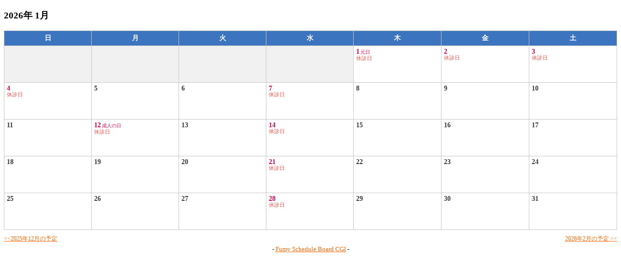

--- FILE ---
content_type: text/html
request_url: https://www.okada-shika-clinic.com/calendar/schedule.cgi
body_size: 888
content:

<!DOCTYPE html PUBLIC "-//W3C//DTD XHTML 1.0 Transitional//EN" "http://www.w3.org/TR/xhtml1/DTD/xhtml1-transitional.dtd">
<html>
<head>
<meta http-equiv="Content-Type" content="text/html; charset=SHIFT-JIS" />
<link href="schedule.css" rel="stylesheet" type="text/css" />
<script type="text/javascript" src="https://ajax.googleapis.com/ajax/libs/jquery/1.8.3/jquery.min.js"></script>

</head>
<body>

<div class="calendar">
<h3><span>2026年 1月</span></h3>
<table class="wrap"><tr><td class="calendarborder">
<table>
<tr>
	<th class="sunday">日</th>
	<th class="weekdays">月</th>
	<th class="kyuushin">火</th>
	<th class="weekdays">水</th>
	<th class="weekdays">木</th>
	<th class="weekdays">金</th>
	<th class="saturday">土</th>
</tr>
<tr>
<td class="kara">&nbsp;<br /></td>
<td class="kara">&nbsp;<br /></td>
<td class="kara">&nbsp;<br /></td>
<td class="kara">&nbsp;<br /></td>
<td class="kyuushin"><span style="font-size:14px; color:#3e3a39; font-weight:bold; ">1</span><span class="holname">元日
</span><br>休診日<br></td>
<td class="kyuushin"><span style="font-size:14px; color:#3e3a39; font-weight:bold; ">2</span><br>休診日</td>
<td class="kyuushin"><span style="font-size:14px; color:#3e3a39; font-weight:bold; ">3</span><br>休診日</td></tr><tr>
<td class="kyuushin"><span style="font-size:14px; color:#3e3a39; font-weight:bold; ">4</span><br>休診日</td>
<td class="weekdays"><span style="font-size:14px; color:#3e3a39; font-weight:bold; ">5</span><br></td>
<td class="weekdays"><span style="font-size:14px; color:#3e3a39; font-weight:bold; ">6</span><br></td>
<td class="kyuushin"><span style="font-size:14px; color:#3e3a39; font-weight:bold; ">7</span><br>休診日<br></td>
<td class="weekdays"><span style="font-size:14px; color:#3e3a39; font-weight:bold; ">8</span><br></td>
<td class="weekdays"><span style="font-size:14px; color:#3e3a39; font-weight:bold; ">9</span><br></td>
<td class="saturday"><span style="font-size:14px; color:#3e3a39; font-weight:bold; ">10</span><br></td></tr><tr>
<td class="weekdays"><span style="font-size:14px; color:#3e3a39; font-weight:bold; ">11</span><br></td>
<td class="kyuushin"><span style="font-size:14px; color:#3e3a39; font-weight:bold; ">12</span><span class="holname">成人の日
</span><br>休診日<br></td>
<td class="weekdays"><span style="font-size:14px; color:#3e3a39; font-weight:bold; ">13</span><br></td>
<td class="kyuushin"><span style="font-size:14px; color:#3e3a39; font-weight:bold; ">14</span><br>休診日<br></td>
<td class="weekdays"><span style="font-size:14px; color:#3e3a39; font-weight:bold; ">15</span><br></td>
<td class="weekdays"><span style="font-size:14px; color:#3e3a39; font-weight:bold; ">16</span><br></td>
<td class="saturday"><span style="font-size:14px; color:#3e3a39; font-weight:bold; ">17</span><br></td></tr><tr>
<td class="weekdays"><span style="font-size:14px; color:#3e3a39; font-weight:bold; ">18</span><br></td>
<td class="weekdays"><span style="font-size:14px; color:#3e3a39; font-weight:bold; ">19</span><br></td>
<td class="weekdays"><span style="font-size:14px; color:#3e3a39; font-weight:bold; ">20</span><br></td>
<td class="kyuushin"><span style="font-size:14px; color:#3e3a39; font-weight:bold; ">21</span><br>休診日<br></td>
<td class="weekdays"><span style="font-size:14px; color:#3e3a39; font-weight:bold; ">22</span><br></td>
<td class="weekdays"><span style="font-size:14px; color:#3e3a39; font-weight:bold; ">23</span><br></td>
<td class="saturday"><span style="font-size:14px; color:#3e3a39; font-weight:bold; ">24</span><br></td></tr><tr>
<td class="weekdays"><span style="font-size:14px; color:#3e3a39; font-weight:bold; ">25</span><br></td>
<td class="weekdays"><span style="font-size:14px; color:#3e3a39; font-weight:bold; ">26</span><br></td>
<td class="weekdays"><span style="font-size:14px; color:#3e3a39; font-weight:bold; ">27</span><br></td>
<td class="kyuushin"><span style="font-size:14px; color:#3e3a39; font-weight:bold; ">28</span><br>休診日<br></td>
<td class="weekdays"><span style="font-size:14px; color:#3e3a39; font-weight:bold; ">29</span><br></td>
<td class="weekdays"><span style="font-size:14px; color:#3e3a39; font-weight:bold; ">30</span><br></td>
<td class="saturday"><span style="font-size:14px; color:#3e3a39; font-weight:bold; ">31</span><br></td></tr>
</table>
</td></tr></table>
</div>

<div class="pagination"><ul><a href="?start=2025-12" style="font-size:12px; padding-top:5px; float:left">&lt;&lt;2025年12月の予定 </a><a href="?start=2026-2" style="font-size:12px; padding-top:5px; float:right">2026年2月の予定 &gt;&gt;</a></ul></div></body>
</html>



<div style="font-size:smaller;text-align: center;"> - <a href="https://www.nishishi.com/" target="_blank" rel="nofollow">Fumy Schedule Board CGI</a> - </div>


--- FILE ---
content_type: text/css
request_url: https://www.okada-shika-clinic.com/calendar/schedule.css
body_size: 1266
content:
.calendarborder{
	border:none !important;
	padding-left:1px;
}
div.schedule	{
	height: auto;
	width: auto;
	text-align: left;
	font-size: 10px;
	line-height: normal;
	margin-top: 10px;
	margin-right: 0px;
	margin-left: 0px;
	margin-bottom: 0px;
	padding: 0px;
}
.calendar {
	height: auto;
	width: 100%;
	padding: 0px;
}
.calendar .wrap{
	width:100%;
	margin:0 auto;
	border-collapse:collapse;
}
.calendar .wrap table{
	border-collapse:collapse;
	width:100%;
}
.calendarborder{
	border-collapse:collapse;
	border:none;
	padding:0 !important;
}
.calendar td,.calendar th{
	border:solid 1px #c6c6c6;
	margin-left: 1px;
	text-align:left;
}
.calendar table caption {
	font-size: 15px;
	font-weight: bold;
	padding-top:20px;
	text-align: right;
	position: relative;
	top: -20px;
	display: block;
}
/* 1騾ｱ髢鍋ｸｺE豎守畑繧ｹ繧ｱ繧ｸ繝･繝ｼ繝ｫ陦ｨ遉ｺ逕ｨ繧ｹ繧ｿ繧､繝ｫ繧ｷ繝ｼ繝・*/
kyuushin {
	color: #df9a9a;
	background-color: #ffffff;
}
div.week th {
	font-size: 10px;
	color: #585453;
	text-align: center;
}
div.week td {
	font-size: 10px;
	color: #585453;
	background-color: white;
}
/* 繧ｫ繝ｬ繝ｳ繝莠亥ｮ夊｡ｨ陦ｨ遉ｺ逕ｨ繧ｹ繧ｿ繧､繝ｫ繧ｷ繝ｼ繝・*/
div.calendar th.kyuushin {
	color: #67574a;
	text-align: left;
}
div.calendar th {
	width: 120px;
	font-size: 14px;
	background-color: #3d74bf;
	line-height:2em;
	font-weight:bold;
	text-align:center !important;
	padding-top:1px;
	color:#fff !important;
	border-right-width:1px !important;
	border-left-width:1px !important;
}
#main-contents div.calendar th {
	line-height: normal;
}
#main-contents div.calendar td {
	line-height: 1.6em;
	background-color:#ffffff;
}
/* 蟷ｳ譌･ */
div.calendar th.weekdays {
	color: #67574a;
	text-align: left;
}
/* 譌･譖懈律 */
div.calendar th.sunday {
	color: #67574a;
	text-align: left;
}
/* 蝨滓屆譌･ */
div.calendar th.saturday {
	color: #67574a;
	text-align: left;
}
div.calendar td {
	color: #7e7370;
	background-color: #fff ;
	font-size: 11px;
	height: 65px;
	border-collapse:collapse;
	border-right-width:1px !important;
	border-left-width:1px !important;
	line-height:1.2em;
	padding:5px;
	vertical-align:top;
	word-break:break-all;
}
/* 蟷ｳ譌･ */
div.calendar td.weekdays {

}
/* 蝨滓屆譌･ */
div.calendar td.saturday {

}
/* 譌･譖懈律 */
div.calendar td.sunday {

}
/* 莨題ｨｺ譌･ */
div.calendar td.kyuushin {
	color: #f6544a;
}
div.calendar td.kyuushin span{
	color:#e5004f !important;
}
/* 逾晄律 */
div.calendar td.holiday {
	color: #e04459;
	background-color: #ffffff;

}
/* 蜊亥燕縺ｮ縺ｿ縺ｮ|蜊亥ｾ檎ｸｺE縺ｿ縺ｮ */
div.calendar td.half {
	color: #9e8d67;
	background-color: #faf8dd;

}
span.holname {
	font-size: 10px;
	padding-left: 2px;
}

div.calendar td.kara {
	background-color: #f1f1f1;
}
/* 髟ｷ譛滉ｺ亥ｮ夊｡ｨ陦ｨ遉ｺ逕ｨ繧ｹ繧ｿ繧､繝ｫ繧ｷ繝ｼ繝・*/

div.longrange th {
	font-size: 10px;
	color: #D19134;
	background-color: #ffffcc;
}
div.longrange td {
	font-size: 10px;
	color: #00693e;
	background-color: white;
}
div.longrange th.date {
}
div.longrange th.contents {
	width: 30em;
}
/* 繝夂ｸｺE繧ｸ繝・??繧､繝ｳ髢｢騾｣繧ｹ繧ｿ繧､繝ｫ繧ｷ繝ｼ繝・*/
/* ---------------------------------------------------------------------------------------------------- */
/* 縺薙ｌ莉･荳狗ｸｺE縲√せ繧ｭ繝ｳ繝輔ぃ繧､繝ｫ?E?繝・Φ繝励Ξ繝ｼ繝・TML繝輔ぃ繧､繝ｫ?E?繧呈嶌縺肴鋤縺医◆蝣ｴ蜷医↓縺ｯ荳崎ｦ√↓縺ｪ繧句蜷医′縺ゅｊ縺ｾ縺吶E*/
/* ---------------------------------------------------------------------------------------------------- */
p.copyright	{
	font-family: Verdana, Arial, Helvetica;
	font-size: xx-small;
}

div.schedule div.notice	{
}
b.imp	{
	color: blue;
}
.cgi-copyright,.cgi-copyright a {
	font-size: 10px;
	color: #CCCCCC;
	text-align: center;
	margin-right: auto;
	margin-left: auto;
	height: auto;
	width: auto;
}

.none {
	color: #fff!important;
}




a:link {
	color:#FF6600;
    text-decoration:underline;
}
a:visited {
	color:#FF6600;
   text-decoration: none;
}
a:hover {
	color:#FF6600;
	text-decoration: none;
}
a:active {
	color:#FF6600;
    text-decoration: none;
}

.pagination:after {
	content: ""; 
	display: block; 
	clear: both;
}


.pagination {
	width: 100%;
}

.pagination a {
	display: block;
	padding: 0;
	margin: 0;

}
.pagination ul{
	padding-left:0;
	overflow:hidden;
	margin:5px 0;
}

